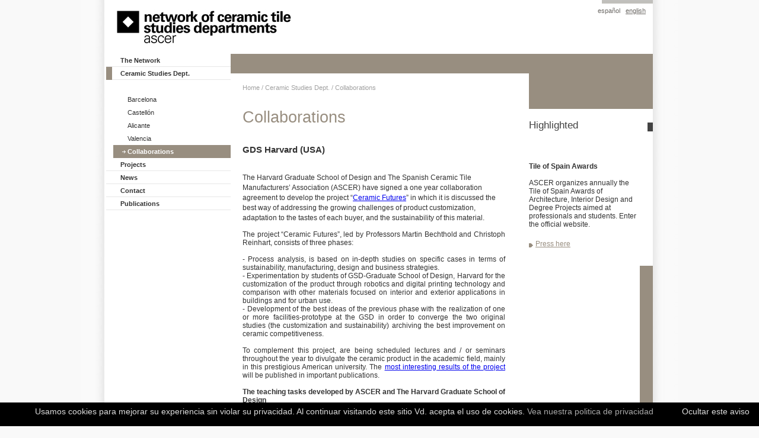

--- FILE ---
content_type: text/html; charset=utf-8
request_url: https://www.catedraceramica.es/lascatedrasotras.aspx?lang=en-GB
body_size: 45990
content:

<!DOCTYPE html PUBLIC "-//W3C//DTD XHTML 1.0 Transitional//EN" "http://www.w3.org/TR/xhtml1/DTD/xhtml1-transitional.dtd">
<html xmlns="http://www.w3.org/1999/xhtml">
<head id="Head1"><title>
	ASCER RedCátedras Cerámica - Collaborations
</title><link href="estilos/estiloCatedras.css" rel="stylesheet" type="text/css" />
<!-- Global site tag (gtag.js) - Google Analytics -->
<script async src="https://www.googletagmanager.com/gtag/js?id=G-LTJG64EELT"></script>
<script>
  window.dataLayer = window.dataLayer || [];
  function gtag(){dataLayer.push(arguments);}
  gtag('js', new Date());

  gtag('config', 'G-LTJG64EELT');
</script>
<meta name="description" content="Other Collaborations" /></head>
<body>
    <form name="form1" method="post" action="lascatedrasotras.aspx?lang=en-GB" id="form1">
<div>
<input type="hidden" name="__EVENTTARGET" id="__EVENTTARGET" value="" />
<input type="hidden" name="__EVENTARGUMENT" id="__EVENTARGUMENT" value="" />
<input type="hidden" name="__VIEWSTATE" id="__VIEWSTATE" value="/[base64]/[base64]/[base64]/bGFuZz1lbi1HQiZjYXRlZHJhPWJhcmNlbG9uYSZzZWNjaW9uPWJ1c2NhZG9yJnJldHVyblVSTD1sYXNjYXRlZHJhc290cmFzLmFzcHg/[base64]/[base64]/[base64]/[base64]/Y2F0ZWRyYT1kZAIKD2QWAmYPDxYEHwUFDWJ0c3ViMW1lbnVpbnQfAgICZBYCZg8PFggfBQUNYnRzdWIxbWVudWludB8DBQ5Db2xsYWJvcmF0aW9ucx8EBSBsYXNjYXRlZHJhc290cmFzLmFzcHg/bGFuZz1lbi1HQh8CAgJkZAIDDw8WAh8GaGQWAmYPZBYCZg8PFgQfAwUKQWN0aXZpdGllcx8EBTZsYXNjYXRlZHJhc2FjdGl2aWRhZGVzLmFzcHg/bGFuZz1lbi1HQiZjYXRlZHJhPWdlbmVyYWxkZAIED2QWAmYPZBYCZg8PFgQfAwUIUHJvamVjdHMfBAUrcHJveWVjdG9zLmFzcHg/[base64]/[base64]/bGFuZz1lbi1HQiZzZWNjaW9uPWNhdGVkcmFzLXZhbGVuY2lhZGQCAw9kFgJmD2QWAmYPDxYEHwMFCEFsaWNhbnRlHwQFMmNvbnRhY3RvLmFzcHg/[base64]" />
</div>

<script type="text/javascript">
//<![CDATA[
var theForm = document.forms['form1'];
if (!theForm) {
    theForm = document.form1;
}
function __doPostBack(eventTarget, eventArgument) {
    if (!theForm.onsubmit || (theForm.onsubmit() != false)) {
        theForm.__EVENTTARGET.value = eventTarget;
        theForm.__EVENTARGUMENT.value = eventArgument;
        theForm.submit();
    }
}
//]]>
</script>


<script src="/WebResource.axd?d=czSk5oZylXk9wlQV4zHo057RJgRN8BpwXXxAau6VhEIvI07o46aQoHWoF2RQpkzhwBqDaDN-inpQ5qlyyTP8qXUN5bY1&amp;t=638313862859278837" type="text/javascript"></script>


<script src="/ScriptResource.axd?d=x7lrfyrZST1zIGa_uBbMilg3dUc1uKVaF0MAHp0MUil3OY4OIZH1Egru8TyUxpoTPfCc9lUr6TcpFka8f7VkCZ5Qphi3uGGextrk2N1x3uvUNfv2z3PgEKlKYMHdtw_hERdq650VJeRx3mcmrGPNDB-dzP2eS1BZBmD7GC3QvDMfp7bu0&amp;t=ffffffff9bc22534" type="text/javascript"></script>
<script type="text/javascript">
//<![CDATA[
if (typeof(Sys) === 'undefined') throw new Error('Error al cargar el marco de trabajo de cliente ASP.NET Ajax.');
//]]>
</script>

<script src="/ScriptResource.axd?d=M0kE7rt9t7wknXmfdGjMOxGuIteUGJVI-OVQEDThDZ3-4YBgl3vu2C49l_Yd1hbFMe9alLjRJXU8Wo-usCDrTY_FQnbo1e_nr9IqyJPwPRg7dV_-6kmfIVJwzycI9XLr-B0WHcA2d7bSPQEFUKJuYJ6eWyjbfJxlpDUu3hwXnnM0CSVn0&amp;t=ffffffff9bc22534" type="text/javascript"></script>
<script src="/ScriptResource.axd?d=r6MT_6NPi9m7xdBRsXKBoW22EJXnXuIyywzadLbMdN-I3jvHPOG90IJMdzcLhiY5mQkeafNU-AsfXVeB9-yGYMnaOe_UXTdxwbESCALLQb2-PbA8JsTuBDZNmgWTh_65icpoxg2&amp;t=fffffffffcd71a3d" type="text/javascript"></script>
<script src="/ScriptResource.axd?d=4lql6CYmOsHO6OR-9c2xpm8Qr0vaPP_OMMelVUyNrFTSEl1PZwPT9WnKUxv21DqBNe9O5BhFgHekDXaA-_wNVrzxy6Rq4kgwZqeP4iucq41dDYT6wg14yEU1twp3qhg6dLv9pg2&amp;t=fffffffffcd71a3d" type="text/javascript"></script>
<div>

	<input type="hidden" name="__VIEWSTATEGENERATOR" id="__VIEWSTATEGENERATOR" value="B4F8A28A" />
	<input type="hidden" name="__EVENTVALIDATION" id="__EVENTVALIDATION" value="/wEWFAL274ydCQLe5JPKCALCw+eXDQLCw6uGAwL2jfujDAL5jfujDAL4jfujDAL7jfujDAL6jfujDAKbuJ+dBwKbuOOLDQKbuPfmBQKijoquBQK1paO9DQKu3+imBAKrsJbrCwLsgMDJDwKj/9GfCQKIlrSKDwLtrJb1BPTK5eDTvoUVbFjMKHYJl9XAk+Pz" />
</div>
    <script type="text/javascript">
//<![CDATA[
Sys.WebForms.PageRequestManager._initialize('ScriptManager1', document.getElementById('form1'));
Sys.WebForms.PageRequestManager.getInstance()._updateControls(['tmenu$menu$RadAjaxPanel1Panel','tdestacado$destacado$RadAjaxPanel1Panel','tRadAjaxPanel1Panel'], [], [], 90);
//]]>
</script>

    <div id="RadAjaxPanel1Panel">
	<div id="RadAjaxPanel1">
		<!-- 2008.2.723.35 -->
        <table id="Table11" cellspacing="0" cellpadding="0" align="Center" border="0" style="border-collapse:collapse;">
			<tr>
				<td>
                    <div id="divgeneral">
                        <table cellpadding="0" cellspacing="0" class="extendida" align="center">
                            <tr>
                                <td>
                                    
<div id="cabecera">
    <table cellpadding="0" cellspacing="0" class="extendida">
        <tr>
            <td class="col1" valign="top">
                <input type="image" name="cabecera$ImageButton1" id="cabecera_ImageButton1" src="images/logoCat_En.jpg" style="border-width:0px;" />
            </td>
            <td class="col2">            
            </td>
            <td class="col3" style="background-color: #ffffff">
                <div id="idioma" >   
                    <a id="cabecera_LinkButton1" class="idioma" href="javascript:__doPostBack('cabecera$LinkButton1','')">español</a>&nbsp;&nbsp;
                    <a id="cabecera_LinkButton2" class="idioma" href="javascript:__doPostBack('cabecera$LinkButton2','')" style="text-decoration:underline;">english</a>
                   </div> 
            </td>
        </tr>
    </table>
</div>

                                </td>
                            </tr>
                            <tr>
                                <td style="padding-bottom: 30px">
                                    <table cellpadding="0" cellspacing="0" class="extendida">
                                        <tr>
                                            <td class="col1">
                                                <div id="menu_menu_RadAjaxPanel1Panel">
					<div id="menu_RadAjaxPanel1">
						
    <div id="menuLat">
        <table id="menu_menu" cellspacing="0" cellpadding="0" class="extendida" border="0" style="border-collapse:collapse;">
							<tr>
								<td id="menu_CELLmenu1" class="btmenuint"><a id="menu_LinkButton1" class="btmenuint" href="queson.aspx?lang=en-GB">The Network</a></td>
							</tr><tr>
								<td id="menu_CELLmenu2" class="btmenu"><a id="menu_LinkButton2" class="btmenuint" href="lascatedrasgeneral.aspx?lang=en-GB">Ceramic Studies Dept.</a></td>
							</tr><tr>
								<td id="menu_menu2Detalle" class="btsub1menu"><table id="menu_Table1" cellspacing="0" cellpadding="0" class="extendida" border="0" style="border-collapse:collapse;">
									<tr>
										<td id="menu_CELLmenu21" class="btsub1menu"><a id="menu_LinkButton21" class="btsub1menu" href="javascript:__doPostBack('menu$LinkButton21','')"></a></td>
									</tr><tr>

									</tr><tr>
										<td id="menu_CELLmenu22" class="btsub1menu"><a id="menu_LinkButton22" class="btsub1menu" href="javascript:__doPostBack('menu$LinkButton22','')">Barcelona</a></td>
									</tr><tr>

									</tr><tr>
										<td id="menu_CELLmenu23" class="btsub1menu"><a id="menu_LinkButton23" class="btsub1menu" href="javascript:__doPostBack('menu$LinkButton23','')">Castellón</a></td>
									</tr><tr>

									</tr><tr>
										<td id="menu_CELLmenu24" class="btsub1menu"><a id="menu_LinkButton24" class="btsub1menu" href="javascript:__doPostBack('menu$LinkButton24','')">Alicante</a></td>
									</tr><tr>

									</tr><tr>
										<td id="menu_CELLmenu25" class="btsub1menu"><a id="menu_LinkButton25" class="btsub1menu" href="javascript:__doPostBack('menu$LinkButton25','')">Valencia</a></td>
									</tr><tr>

									</tr><tr>
										<td id="menu_CELLmenu26" class="btsub1menuint"><a id="menu_LinkButton26" class="btsub1menuint" href="lascatedrasotras.aspx?lang=en-GB">Collaborations</a></td>
									</tr>
								</table></td>
							</tr><tr>
								<td id="menu_CELLmenu4" class="btmenuint"><a id="menu_LinkButton4" class="btmenuint" href="proyectos.aspx?lang=en-GB&amp;seccion=destacado">Projects</a></td>
							</tr><tr>

							</tr><tr>
								<td id="menu_CELLmenu5" class="btmenuint"><a id="menu_LinkButton5" class="btmenuint" href="javascript:__doPostBack('menu$LinkButton5','')">News</a></td>
							</tr><tr>

							</tr><tr>
								<td id="menu_CELLmenu6" class="btmenuint"><a id="menu_LinkButton6" class="btmenuint" href="javascript:__doPostBack('menu$LinkButton6','')">Contact</a></td>
							</tr><tr>

							</tr><tr id="menu_ROWmenu7" class="btmenuint">
								<td id="menu_CELLmenu7" class="btmenuint"><a id="menu_LinkButton7" class="btmenuint" href="javascript:__doPostBack('menu$LinkButton7','')">Publications</a></td>
							</tr><tr>

							</tr>
						</table>
    </div>

					</div>
				</div>

                                            </td>
                                            <td class="col2">
                                                <div id="contenido">
                                                    <table cellpadding="0" cellspacing="0" class="tablacontenido">
                                                        <tr style="background-color: #FFFFFF;">
                                                            <td rowspan="20" style="width: 20px;">
                                                            </td>
                                                            <td style="width: 463px;">
                                                            </td>
                                                            <td rowspan="20" style="width: 20px;">
                                                            </td>
                                                        </tr>
                                                        <tr>
                                                            <td class="mapa">
                                                                <a id="migasHome1" class="mapa" href="javascript:__doPostBack('migasHome1','')">Home</a>
                                                                /
                                                                <span id="migas1">Ceramic Studies Dept.</span>
                                                                 /
                                                                <span id="migas2">Collaborations</span>
                                                            </td>
                                                        </tr>
                                                        <tr>
                                                            <td>
                                                                <h1>
                                                                    <span id="nombreSeccion">Collaborations</span>
                                                                </h1>
                                                            </td>
                                                        </tr>
                                                    </table>
                                                    <table cellpadding="0" cellspacing="0" class="tablacontenido">
                                                        <tr style="background-color: #FFFFFF;">
                                                            <td rowspan="20" style="width: 20px;">
                                                            </td>
                                                            <td style="width: 463px;">
                                                            </td>
                                                            <td rowspan="20" style="width: 20px;">
                                                            </td>
                                                        </tr>
                                                        <tr>
                                                            <td>
                                                                <h2>
                                                                <span id="Label8">GDS Harvard (USA)</span></h2>
                                                            </td>
                                                        </tr>
                                                        <tr>
                                                            <td class="contenidolargo">
                                                                <span id="Label9"><p>The Harvard Graduate School of Design and The Spanish Ceramic Tile Manufacturers’ Association (ASCER) have signed a one year collaboration agreement to develop the project “<a href="http://research.gsd.harvard.edu/drg/category/ceramic-systems/">Ceramic Futures</a>” in which it is discussed the best way of addressing the growing challenges of product customization, adaptation to the tastes of each buyer, and the sustainability of this material. </p>
<p style="text-align: justify; line-height: normal; margin: 0cm 0cm 0pt;">The project “Ceramic Futures”, led by Professors Martin Bechthold and Christoph Reinhart, consists of three phases:</p>
<p style="text-align: justify; line-height: normal; margin: 0cm 0cm 0pt;"> </p>
<p style="text-align: justify; line-height: normal; margin: 0cm 0cm 0pt;">- Process analysis, is based on in-depth studies on specific cases in terms of sustainability, manufacturing, design and business strategies.</p>
<p style="text-align: justify; line-height: normal; margin: 0cm 0cm 0pt;">- Experimentation by students of GSD-Graduate School of Design, Harvard for the customization of the product through robotics and digital printing technology and comparison with other materials focused on interior and exterior applications in buildings and for urban use.</p>
<p style="text-align: justify; line-height: normal; margin: 0cm 0cm 0pt;">- Development of the best ideas of the previous phase with the realization of one or more facilities-prototype at the GSD in order to converge the two original studies (the customization and sustainability) archiving the best improvement on ceramic competitiveness. </p>
<p style="text-align: justify; line-height: normal; margin: 0cm 0cm 0pt;"> <br />
To complement this project, are being scheduled lectures and / or seminars throughout the year to divulgate the ceramic product in the academic field, mainly in this prestigious American university. The <a href="http://research.gsd.harvard.edu/drg/category/ceramic-systems/">most interesting results of the project </a>will be published in important publications.<br />
<br />
<strong>The teaching tasks developed by ASCER and The Harvard Graduate School of Design</strong><br />
With this project sponsorship, ASCER strengthens its relations with research and teaching in the field of architecture. In Spain in 2004, the Association established its Network of Ceramic Studies Departments, which includes the School of Architecture (ESARQ) at the International University of Catalonia, the School of Architecture at the University of Alicante, the School of Architecture at the Polytechnic University of Valencia, the School of Architecture at the Polytechnic University of Madrid, and the School of Technical Architecture at the University Jaume I of Castellón. ASCER has also signed cooperation agreements with several interior design schools in Spain. With this initiative, it is also under way several cooperation agreements with some of the most important interior design schools in our country.</p>
<p style="text-align: justify; line-height: normal; margin: 0cm 0cm 0pt;"> </p>
<p style="text-align: justify; line-height: normal; margin: 0cm 0cm 0pt;">The project is now set up in collaboration with Harvard University is the internationalization of this synergy between the educational community and the Spanish ceramic tile industry. </p>
<p style="text-align: justify; line-height: normal; margin: 0cm 0cm 0pt;">A synergy in which both benefit from the expertise and the knowledge of others.</p>
<p style="text-align: justify; line-height: normal; margin: 0cm 0cm 0pt;"> </p>
<p style="text-align: justify; line-height: normal; margin: 0cm 0cm 0pt;">The Harvard Graduate School of Design is a leading center for education, information, and technical expertise on the built environment. Its departments of Architecture, Landscape Architecture, and Urban Planning and Design offer masters and doctoral degree programs, and provide the foundation for its Advanced Studies and Executive Education programs.</p></span>
                                                            </td>
                                                        </tr>
                                                        <tr>
                                                            <td class="punteado">
                                                            </td>
                                                        </tr>
                                                        <tr>
                                                            <td>
                                                                <div>
					<table cellspacing="0" cellpadding="0" border="0" id="otras" style="border-width:0px;width:100%;border-collapse:collapse;">
						<tr valign="top">
							<td align="left" valign="top" style="border-width:0px;">
                                                                                <table cellpadding="0" cellspacing="0" class="extendida">
                                                                                    <tr>
                                                                                        <td>
                                                                                            <table cellpadding="0" cellspacing="0">
                                                                                                <tr>
                                                                                                    <td valign="top">
                                                                                                        <img alt="" class="flechacolor" src="images/flecha2.gif" />
                                                                                                    </td>
                                                                                                </tr>
                                                                                            </table>
                                                                                        </td>
                                                                                        <td class="extendida">
                                                                                            <a id="otras_ctl02_LinkButton1" class="vermas" href="javascript:__doPostBack('otras$ctl02$LinkButton1','')">GDS Harvard (USA)</a>
                                                                                        </td>
                                                                                    </tr>
                                                                                </table>
                                                                            </td>
						</tr><tr valign="top">
							<td align="left" valign="top" style="border-width:0px;">
                                                                                <table cellpadding="0" cellspacing="0" class="extendida">
                                                                                    <tr>
                                                                                        <td>
                                                                                            <table cellpadding="0" cellspacing="0">
                                                                                                <tr>
                                                                                                    <td valign="top">
                                                                                                        <img alt="" class="flechacolor" src="images/flecha2.gif" />
                                                                                                    </td>
                                                                                                </tr>
                                                                                            </table>
                                                                                        </td>
                                                                                        <td class="extendida">
                                                                                            <a id="otras_ctl03_LinkButton1" class="vermas" href="javascript:__doPostBack('otras$ctl03$LinkButton1','')"></a>
                                                                                        </td>
                                                                                    </tr>
                                                                                </table>
                                                                            </td>
						</tr><tr valign="top">
							<td align="left" valign="top" style="border-width:0px;">
                                                                                <table cellpadding="0" cellspacing="0" class="extendida">
                                                                                    <tr>
                                                                                        <td>
                                                                                            <table cellpadding="0" cellspacing="0">
                                                                                                <tr>
                                                                                                    <td valign="top">
                                                                                                        <img alt="" class="flechacolor" src="images/flecha2.gif" />
                                                                                                    </td>
                                                                                                </tr>
                                                                                            </table>
                                                                                        </td>
                                                                                        <td class="extendida">
                                                                                            <a id="otras_ctl04_LinkButton1" class="vermas" href="javascript:__doPostBack('otras$ctl04$LinkButton1','')">University of Liverpool (Great Britain)</a>
                                                                                        </td>
                                                                                    </tr>
                                                                                </table>
                                                                            </td>
						</tr><tr valign="top">
							<td align="left" valign="top" style="border-width:0px;">
                                                                                <table cellpadding="0" cellspacing="0" class="extendida">
                                                                                    <tr>
                                                                                        <td>
                                                                                            <table cellpadding="0" cellspacing="0">
                                                                                                <tr>
                                                                                                    <td valign="top">
                                                                                                        <img alt="" class="flechacolor" src="images/flecha2.gif" />
                                                                                                    </td>
                                                                                                </tr>
                                                                                            </table>
                                                                                        </td>
                                                                                        <td class="extendida">
                                                                                            <a id="otras_ctl05_LinkButton1" class="vermas" href="javascript:__doPostBack('otras$ctl05$LinkButton1','')">GSD Darmstadt (Germany)</a>
                                                                                        </td>
                                                                                    </tr>
                                                                                </table>
                                                                            </td>
						</tr>
					</table>
				</div>
                                                            </td>
                                                        </tr>
                                                        <tr>
                                                            <td>
                                                                <div style="height: 60px;">
                                                                </div>
                                                            </td>
                                                        </tr>
                                                    </table>                                                   
                                                </div>
                                            </td>
                                            <td class="col3">
                                                <div id="contenidoderecha">
                                                    <table cellpadding="0" cellspacing="0" class="tablacontenidoderecha">
                                                        <tr>
                                                            <td>
                                                                <div id="destacado_destacado_RadAjaxPanel1Panel">
					<div id="destacado_RadAjaxPanel1">
						
    <div id="destacado">
        <table cellpadding="0" cellspacing="0" class="tablacontenido">
            <tr>
                <td class="filatop">
                </td>
            </tr>
            <tr>
                <td class="titulodestacado" valign="top">
                    <span id="destacado_Label0">Highlighted</span>
                </td>
            </tr>
            <tr>
                <td valign="top">
                    <div>
							<table cellspacing="0" cellpadding="0" border="0" id="destacado_destacados" style="border-width:0px;width:209px;border-collapse:collapse;">
								<tr valign="top">
									<td align="left" valign="top" style="border-width:0px;">
                                    <table cellpadding="0" cellspacing="0">
                                        <tr>
                                            <td class="titdest">
                                                <span id="destacado_destacados_ctl02_Label1" class="titdest" style="display:inline-block;width:190px;">Tile of Spain Awards</span>
                                            </td>
                                        </tr>
                                        <tr>
                                            <td class="articulodest">
                                                <br />
                                                <span id="destacado_destacados_ctl02_Label2" class="articulodest" style="display:inline-block;width:190px;">ASCER organizes annually the Tile of Spain Awards of Architecture, Interior Design and Degree Projects aimed at professionals and students. Enter the official website.</span>
                                            </td>
                                        </tr>
                                        <tr id="destacado_destacados_ctl02_filaEnlace">
										<td class="color">
                                                <br />
                                                <table cellpadding="0" cellspacing="0" class="extendida">
                                                    <tr>
                                                        <td>
                                                            <table cellpadding="0" cellspacing="0">
                                                                <tr>
                                                                    <td valign="top">
                                                                        <img alt="" class="flechacolor" src="images/flecha2.gif" />
                                                                    </td>
                                                                </tr>
                                                            </table>
                                                        </td>
                                                        <td class="extendida">
                                                            <a id="destacado_destacados_ctl02_HyperLinkEnlace" class="vermas" href="http://premiosceramica.com/presentacion.aspx?lang=en-GB&amp;tipo=arquitectura-interiorismo" target="_blank">Press here</a>
                                                        </td>
                                                    </tr>
                                                </table>
                                            </td>
									</tr>
									
                                    </table>
                                    </td>
								</tr>
							</table>
						</div>
                </td>
            </tr>
            <tr>
                <td style="height: 30px;">
                </td>
            </tr>
        </table>
    </div>

					</div>
				</div>

                                                            </td>
                                                        </tr>
                                                    </table>
                                                </div>
                                            </td>
                                        </tr>
                                    </table>
                                </td>
                            </tr>
                            <tr>
                                <td>
                                    
<table cellpadding="0" cellspacing="0" class="extendida">
    <tr>
        <td align="center">
            <span class="colpie3">
            <a id="pie_LinkButton1" href="javascript:__doPostBack('pie$LinkButton1','')">ASCER</a>&nbsp;I&nbsp;
            <a id="pie_LinkButton2" href="javascript:__doPostBack('pie$LinkButton2','')">Aviso Legal</a>&nbsp;I&nbsp;
            <a id="pie_LinkButton3" href="javascript:__doPostBack('pie$LinkButton3','')">Política de Privacidad</a></span>
        </td>
    </tr>
    <tr>
        <td style="height: 5px"></td>
    </tr>
    <tr>
        <td align="center">
            <span id="pie_txtPie" class="colpie3">© 1997 - 2020. ASCER (Asociación Española de Fabricantes de Azulejos y Pavimentos Cerámicos). Ronda Circunvalación, 186. 12003 Castellón. Tel. 964 727 200</span>
        </td>
    </tr>
    <tr>
        <td style="height: 25px"></td>
    </tr>
</table>

                                </td>
                            </tr>
                        </table>
                    </div>
                </td>
			</tr>
		</table>
    
	</div>
</div>
    

<script type="text/javascript">
//<![CDATA[
Sys.Application.initialize();
Sys.Application.add_init(function() {
    $create(Telerik.Web.UI.RadAjaxPanel, {"clientEvents":{OnRequestStart:"",OnResponseEnd:""},"enableAJAX":true,"enableHistory":false,"links":[],"loadingPanelID":"","styles":[],"uniqueID":"menu$RadAjaxPanel1"}, null, null, $get("menu_RadAjaxPanel1"));
});
Sys.Application.add_init(function() {
    $create(Telerik.Web.UI.RadAjaxPanel, {"clientEvents":{OnRequestStart:"",OnResponseEnd:""},"enableAJAX":true,"enableHistory":false,"links":[],"loadingPanelID":"","styles":[],"uniqueID":"destacado$RadAjaxPanel1"}, null, null, $get("destacado_RadAjaxPanel1"));
});
Sys.Application.add_init(function() {
    $create(Telerik.Web.UI.RadAjaxPanel, {"clientEvents":{OnRequestStart:"",OnResponseEnd:""},"enableAJAX":true,"enableHistory":false,"links":[],"loadingPanelID":"","styles":[],"uniqueID":"RadAjaxPanel1"}, null, null, $get("RadAjaxPanel1"));
});
//]]>
</script>
</form>
    
<script type="text/javascript" id="cookiebanner"  src="https://www.ascer.es/scripts/cookiebanner.min.js"  data-message="Usamos cookies para mejorar su experiencia sin violar su privacidad. Al continuar visitando este sitio Vd. acepta el uso de cookies."  data-linkmsg="Vea nuestra politica de privacidad" data-moreinfo="https://www.ascer.es/avisoPol.aspx?lang=es-ES&cual=politicaprivacidad"  data-height="30px" data-close-text="Ocultar este aviso" ></script>
</html>


--- FILE ---
content_type: text/css
request_url: https://www.catedraceramica.es/estilos/estiloCatedras.css
body_size: 10732
content:
body {
 margin:0;
 vertical-align:top;
 background-color:#f9f9f9;
 background-image: url(../images/fondo.jpg);
 background-repeat:repeat-y;
 background-position:center;
 text-align:center;
 margin-left:auto;
 margin-right:auto;
}
#divgeneral{ width:922px; height:100%;}
/*areas del site*/
.extendida{ width:100%;}
.col1{ width:210px; vertical-align:top;}
.col2{ width:503px; vertical-align:top;}
.col3{ 
    width:209px; 
    vertical-align:top;
    background-color:#988e80;
    background-image:url("../images/fndDestacado2.gif");
    background-position: bottom;
    background-repeat:repeat-y;
    }
#cabecera{ height:91px;}
#idioma{ 
    text-align:right;
    padding-top:12px;
    padding-right:12px;
    background-image:url(../images/fndIdioma.jpg);
    background-repeat:repeat-x;
    height:91px;
    font-family:Arial;
    font-size:11px;
    color:#6c6965;
    }
#idioma A:link { color:#6c6965; text-decoration: none;}               
#idioma A:visited { color:#6c6965; text-decoration: none;}            
#idioma A:active { color:#6c6965; text-decoration: none;}            
#idioma A:hover { color:#6c6965; text-decoration:underline;}

/*menu lateral*/
#menuLat{ padding-top:57; background-color: #ffffff;}
.btmenu
{
    text-align:left;
    padding-left:12px;
    background-color:#988e80;
    background-image:url("../images/fndMenuInt.jpg");
    background-position:right;
    background-repeat:no-repeat;
    height:22px;
    font-family:Arial;
    font-weight:bold;
    font-size:11px;
    color:#323232;
    } 
.btmenu A:link { color:#323232; text-decoration: none;}               
.btmenu A:visited { color:#323232; text-decoration: none;}            
.btmenu A:active { color:#323232; text-decoration: none;}            
.btmenu A:hover { color:#988e80; text-decoration:none;}
.btmenuint
{
    text-align:left;
    padding-left:12px;
    background-color:#988e80;
    background-image:url("../images/fndMenuInt.jpg");
    background-position:right;
    background-repeat:repeat-x;
    height:22px;
    font-family:Arial;
    font-weight:bold;
    font-size:11px;
    color:#323232;
    } 
.btmenuint A:link { color:#323232; text-decoration: none;}               
.btmenuint A:visited { color:#323232; text-decoration: none;}            
.btmenuint A:active { color:#323232; text-decoration: none;}            
.btmenuint A:hover { color:#988e80; text-decoration:none;}
.btsub1menu
{
    text-align:left;
    padding-left:12px;
    background-color:#ffffff;
    height:22px;
    font-family:Arial;
    font-weight:normal;
    font-size:11px;
    color:#323232;
    } 
.btsub1menu A:link { color:#323232; text-decoration: none;}               
.btsub1menu A:visited { color:#323232; text-decoration: none;}            
.btsub1menu A:active { color:#323232; text-decoration: none;}            
.btsub1menu A:hover { color:#988e80; text-decoration:none;}
.btsub1menuint
{
    text-align:left;
    padding-left:12px;
    
    background-color:#988e80;
    background-position:left;

    height:22px;
    font-family:Arial;
    font-weight:bold;
    font-size:11px;
    color:#ffffff;
    } 
.btsub1menuint A:link { color:#ffffff; text-decoration: none;background-image: url(../images/flecha.gif);
    background-position:left center;
    background-repeat:no-repeat;}               
.btsub1menuint A:visited { color:#ffffff; text-decoration: none;background-image: url(../images/flecha.gif);
    background-position:left center;
    background-repeat:no-repeat;}            
.btsub1menuint A:active { color:#ffffff; text-decoration: none;background-image: url(../images/flecha.gif);
    background-position:left center;
    background-repeat:no-repeat;}            
.btsub1menuint A:hover { color:#ffffff; text-decoration:none;background-image: url(../images/flecha.gif);
    background-position:left center;
    background-repeat:no-repeat;}


.btsubmenu2
{
    text-align:left;
    padding-left:12px;
    background-color:#faf9f7;
    height:22px;
    font-family:Arial;
    font-weight:normal;
    font-size:11px;
    color:#323232;
    } 
.btsubmenu2 A:link { color:#323232; text-decoration: none;}               
.btsubmenu2 A:visited { color:#323232; text-decoration: none;}            
.btsubmenu2 A:active { color:#323232; text-decoration: none;}            
.btsubmenu2 A:hover { color:#988e80; text-decoration:none;}
.btsubmenu2int
{
    text-align:left;
    padding-left:12px;
    background-color:#faf9f7;
    height:22px;
    font-family:Arial;
    font-weight:normal;
    font-size:11px;
    color:#323232;
    text-decoration:underline;
    } 
.btsubmenu2int A:link { color:#323232; text-decoration: underline;}               
.btsubmenu2int A:visited { color:#323232; text-decoration: underline;}            
.btsubmenu2int A:active { color:#323232; text-decoration: underline;}            
.btsubmenu2int A:hover { color:#988e80; text-decoration:underline;}

/*contenido Central*/
#contenido{ padding-top:33px; background-color:#988e80;}
.tablacontenido{
    width:100%;
    background-color:#ffffff;
}
.mapa{color:#a1a1a1; text-align:left; font-family: Arial;font-size: 11px; padding-top:18px;}
.mapa A{color:#a1a1a1; text-align:left; font-family: Arial;font-size: 11px; padding-top:18px;text-decoration: none;}
.fecha{color:#a1a1a1; text-align:left; font-family: Arial;font-size: 12px; font-weight:bold;}
h1 {color:#988e80; text-align:left; font-family: Arial; font-weight:normal;font-size: 27px; padding-top:11px;}
.seccion{color:#988e80; text-align:left; font-family: Arial;font-size: 27px; padding-top:11px;}
.introseccion{color:#988e80; text-align:left; font-family: Arial;font-size: 15px; padding-top:5px; padding-right:20px;}
.titulocontenido{color:#323232; font-weight:bold; text-align:left; font-family: Arial;font-size: 15px; padding-top:48px;}
h2{color:#323232; font-weight:bold; text-align:left; font-family: Arial;font-size: 15px;}
.contenidolargo{color:#323232; text-align:left; font-family: Arial;font-size: 12px; padding-top:6px; line-height:17px; padding-right:20px;}
.color{color:#988e80; text-align:left; font-family: Arial;font-size: 11px;}
.color A:link { color:#988e80; text-decoration: underline;}               
.color A:visited { color:#988e80; text-decoration: underline;}            
.color A:active { color:#988e80; text-decoration: underline;}            
.color A:hover { color:#988e80; text-decoration:underline;}
.punteado{ height:57px; background-image:url("../images/puntos.jpg"); background-position:center; background-repeat:repeat-x;}
.punteadoA1{ height:57px; background-image:url("../images/puntosAlt1.jpg"); background-position:center; background-repeat:repeat-x;}
.punteadoA2{ height:57px; background-image:url("../images/puntosAlt2.jpg"); background-position:center; background-repeat:repeat-x;}

.compartir{color:#616161; text-align:left; font-family: Arial;font-size: 12px; padding-bottom:189px;}
 .compartir A:link {text-decoration: none;}   
            
.compartir A:visited {text-decoration: none;}
            
.compartir A:active { text-decoration: none;}
            
.compartir A:hover {text-decoration:underline;}

.linkcolor{color:#988e80; padding-left:25px; background-image:url("../images/flechaH.jpg"); background-position:left; background-repeat:no-repeat;}
.linkcolor A {text-decoration:underline;}
    
  .infoimg {  
    color: #323232;
    font-family: Arial;
    font-size: 12px;
    font-weight:bold;
	line-height: 12px;
	list-style-image: url("../images/arrow.jpg");
	margin-left: 0px;
	text-decoration: none; 
  }
	.infoimg li
	{
	 padding-left:0px;
	 margin-left:0px;
	 margin-top: 7px;
	 margin-bottom: 0px;
	 text-align:left;
     text-decoration: none;
	}
.infoimg A:link {text-decoration: none;}   
            
.infoimg A:visited {text-decoration: none;}
            
.infoimg A:active { text-decoration: none;}
            
.infoimg A:hover {text-decoration:none;}

.lista {	
    color: #988e80;
    font-family: Arial;
    font-size: 12px;
	line-height: 10px;
    list-style-type:square;
    text-align:left;
   margin-left: 15px;
    padding-bottom:20px;
	}
	.lista li{
	 margin-top: 7px;
	 margin-bottom: 0px;
	 margin-left: 0px;
	}  

/*contenido Derecha*/
#contenidoderecha{ 
    padding-bottom:163px;
    }
.filatop{
 width:100%;
    height:93px; 
    background-color:#988e80;
}
.tablacontenidoderecha{
    width:100%;
    background-color:#ffffff;
}
#destacado{}
.titulodestacado{
    padding-top:18px; 
    background-image:url("../images/fndDestacado.jpg");
    background-position:right;
    background-repeat:no-repeat;
    font-family:Arial;
    font-size:17px;
    color:#424242;
    text-align:left;
    }
      .titdest{
    font-family:Arial;
    font-size:12px;
    font-weight:bold;
    color:#323232;
    text-align:left;
    padding-top:26px;
    }
    .articulodest{
    font-family:Arial;
    font-size:12px;
    color:#323232;
    text-align:left;
    }
       .vermas {	
    color: #988e80;
    font-family: Arial;
    font-size: 12px;
	margin-top: 7px;
	 margin-bottom: 0px;	 
	 text-align:left;
	background-position:left center;
    background-repeat:no-repeat;
    display:block;
    padding-left:0px;
	}
	
 .vermas A {color: #988e80; text-decoration: underline; }  
  
 .flechacolor{
     background-color:#988e80;
     width:11px;
     height:7px;
     margin-top:12px;
    }

/*pie*/
#pie{background-color:#ffffff;}
.colpie1{ height:62px; background-color:#ffffff; width:210px;}
.colpie2{ width:712px; background-color:#988e80;}
.colpie3{
    height:33px;
    vertical-align:bottom;
    color: #a1a1a1;
    text-align:left;
    font-family: Arial;
    font-size: 11px;}
.colpie3 A:link {color: #a1a1a1; text-decoration: none;}   
            
.colpie3 A:visited {color: #a1a1a1; text-decoration: none;}
            
.colpie3 A:active {color: #a1a1a1; text-decoration: none;}
            
.colpie3 A:hover {color: #a1a1a1; text-decoration: underline;}

.punteadosin{ height:3px; background-image:url("../images/puntos3.jpg"); background-position:center; background-repeat:repeat-x;}
.titulocontenido2{color:#323232; font-weight:bold; text-align:left; font-family: Arial;font-size: 15px; padding-top:15px;}
.contenidolargo2{color:#323232; text-align:left; font-family: Arial;font-size: 12px; padding-top:10px; line-height:17px; padding-right:20px;}
.pieFoto{
    font-family:Arial;
    font-size:11px;
    color:#323232;
    text-align:left;
    font-style:italic;  
    }

--- FILE ---
content_type: application/javascript
request_url: https://www.ascer.es/scripts/cookiebanner.min.js
body_size: 7205
content:
(function(n){"use strict";function o(n,t){var e=!1,o=!0,i=n.document,s=i.documentElement,f=i.addEventListener?"addEventListener":"attachEvent",c=i.addEventListener?"removeEventListener":"detachEvent",u=i.addEventListener?"":"on",r=function(f){(f.type!="readystatechange"||i.readyState=="complete")&&((f.type=="load"?n:i)[c](u+f.type,r,!1),!e&&(e=!0)&&t.call(n,f.type||f))},h=function(){try{s.doScroll("left")}catch(n){setTimeout(h,50);return}r("poll")};if(i.readyState=="complete")t.call(n,"lazy");else{if(i.createEventObject&&s.doScroll){try{o=!n.frameElement}catch(l){}o&&h()}i[f](u+"DOMContentLoaded",r,!1);i[f](u+"readystatechange",r,!1);n[f](u+"load",r,!1)}}var u=n,i=u.document,r="cbinstance";
/*!
     * contentloaded.js
     *
     * Author: Diego Perini (diego.perini at gmail.com)
     * Summary: cross-browser wrapper for DOMContentLoaded
     * Updated: 20101020
     * License: MIT
     * Version: 1.2
     *
     * URL:
     * http://javascript.nwbox.com/ContentLoaded/
     * http://javascript.nwbox.com/ContentLoaded/MIT-LICENSE
     *
     */
var s={get:function(n){return decodeURIComponent(i.cookie.replace(new RegExp("(?:(?:^|.*;)\\s*"+encodeURIComponent(n).replace(/[\-\.\+\*]/g,"\\$&")+"\\s*\\=\\s*([^;]*).*$)|^.*$"),"$1"))||null},set:function(n,t,r,u,f,e){if(!n||/^(?:expires|max\-age|path|domain|secure)$/i.test(n))return!1;var o="";if(r)switch(r.constructor){case Number:o=r===Infinity?"; expires=Fri, 31 Dec 9999 23:59:59 GMT":"; max-age="+r;break;case String:o="; expires="+r;break;case Date:o="; expires="+r.toUTCString()}return i.cookie=encodeURIComponent(n)+"="+encodeURIComponent(t)+o+(f?"; domain="+f:"")+(u?"; path="+u:"")+(e?"; secure":""),!0},has:function(n){return new RegExp("(?:^|;\\s*)"+encodeURIComponent(n).replace(/[\-\.\+\*]/g,"\\$&")+"\\s*\\=").test(i.cookie)},remove:function(n,t,r){return!n||!this.has(n)?!1:(i.cookie=encodeURIComponent(n)+"=; expires=Thu, 01 Jan 1970 00:00:00 GMT"+(r?"; domain="+r:"")+(t?"; path="+t:""),!0)}},t={merge:function(){var i={},n=0,r=arguments.length,t;if(0===r)return i;for(;n<r;n++)for(t in arguments[n])Object.prototype.hasOwnProperty.call(arguments[n],t)&&(i[t]=arguments[n][t]);return i},str2bool:function(n){n=""+n;switch(n.toLowerCase()){case"false":case"no":case"0":case"":return!1;default:return!0}},fade_in:function(n){n.style.opacity<1&&(n.style.opacity=(parseFloat(n.style.opacity)+.05).toFixed(2),u.setTimeout(function(){t.fade_in(n)},50))},get_data_attribs:function(n){var u={},i,f,r,e;if(Object.prototype.hasOwnProperty.call(n,"dataset"))u=n.dataset;else{i=n.attributes;for(f in i)Object.prototype.hasOwnProperty.call(i,f)&&(r=i[f],/^data-/.test(r.name)&&(e=t.camelize(r.name.substr(5)),u[e]=r.value))}return u},normalize_keys:function(n){var u={},i,r;for(i in n)Object.prototype.hasOwnProperty.call(n,i)&&(r=t.camelize(i),u[r]=n[r]?n[r]:n[i]);return u},camelize:function(n){for(var t="-",i=n.indexOf(t);i!=-1;){var r=i===n.length-1,u=r?"":n[i+1],f=u.toUpperCase(),e=r?t:t+u;n=n.replace(e,f);i=n.indexOf(t)}return n},find_script_by_id:function(n){for(var r=i.getElementsByTagName("script"),t=0,u=r.length;t<u;t++)if(n===r[t].id)return r[t];return null}},f=t.find_script_by_id("cookiebanner"),e=n.Cookiebanner=function(n){this.init(n)};e.prototype={cookiejar:s,init:function(i){var u,e,o;this.inserted=!1;this.closed=!1;this.test_mode=!1;u="We use cookies to enhance your experience. By continuing to visit this site you agree to our use of cookies.";e="Learn more";this.default_options={cookie:"cookiebanner-accepted",closeText:"&#10006;",cookiePath:"/",debug:!1,expires:Infinity,zindex:255,mask:!1,maskOpacity:.5,maskBackground:"#000",height:"auto",minHeight:"21px",bg:"#000",fg:"#ddd",link:"#aaa",position:"bottom",message:u,linkmsg:e,moreinfo:"http://aboutcookies.org",effect:null,fontSize:"14px",fontFamily:"arial, sans-serif",instance:r,textAlign:"center"};this.options=this.default_options;this.script_el=f;this.script_el&&(o=t.get_data_attribs(this.script_el),this.options=t.merge(this.options,o));i&&(i=t.normalize_keys(i),this.options=t.merge(this.options,i));r=this.options.instance;this.options.zindex=parseInt(this.options.zindex,10);this.options.mask=t.str2bool(this.options.mask);"string"==typeof this.options.expires&&"function"==typeof n[this.options.expires]&&(this.options.expires=n[this.options.expires]);"function"==typeof this.options.expires&&(this.options.expires=this.options.expires());this.script_el&&this.run()},log:function(){"undefined"!=typeof console&&console.log.apply(console,arguments)},run:function(){if(!this.agreed()){var n=this;o(u,function(){n.insert()})}},build_viewport_mask:function(){var n=null;if(!0===this.options.mask){var t=this.options.maskOpacity,u=this.options.maskBackground,f='<div id="cookiebanner-mask" style="position:fixed;top:0;left:0;width:100%;height:100%;background:'+u+";zoom:1;filter:alpha(opacity="+t*100+");opacity:"+t+";z-index:"+this.options.zindex+';"><\/div>',r=i.createElement("div");r.innerHTML=f;n=r.firstChild}return n},agree:function(){return this.cookiejar.set(this.options.cookie,1,this.options.expires,this.options.cookiePath),!0},agreed:function(){return this.cookiejar.has(this.options.cookie)},close:function(){return this.inserted&&(this.closed||(this.element&&this.element.parentNode.removeChild(this.element),this.element_mask&&this.element_mask.parentNode.removeChild(this.element_mask),this.closed=!0)),this.closed},agree_and_close:function(){return this.agree(),this.close()},cleanup:function(){return this.close(),this.unload()},unload:function(){return this.script_el&&this.script_el.parentNode.removeChild(this.script_el),n[r]=undefined,!0},insert:function(){function o(n,t,i){var r=n.addEventListener?"addEventListener":"attachEvent",u=n.addEventListener?"":"on";n[r](u+t,i,!1)}var u,n,r,f,e;this.element_mask=this.build_viewport_mask();u=this.options.zindex;this.element_mask&&(u+=1);n=i.createElement("div");n.className="cookiebanner";n.style.position="fixed";n.style.left=0;n.style.right=0;n.style.height=this.options.height;n.style.minHeight=this.options.minHeight;n.style.zIndex=u;n.style.background=this.options.bg;n.style.color=this.options.fg;n.style.lineHeight=n.style.minHeight;n.style.padding="5px 16px";n.style.fontFamily=this.options.fontFamily;n.style.fontSize=this.options.fontSize;n.style.textAlign=this.options.textAlign;"top"===this.options.position?n.style.top=0:n.style.bottom=0;n.innerHTML='<div class="cookiebanner-close" style="float:right;padding-left:5px;">'+this.options.closeText+"<\/div><span>"+this.options.message+" <a>"+this.options.linkmsg+"<\/a><\/span>";this.element=n;r=n.getElementsByTagName("a")[0];r.href=this.options.moreinfo;r.target="_blank";r.style.textDecoration="none";r.style.color=this.options.link;f=n.getElementsByTagName("div")[0];f.style.cursor="pointer";e=this;o(f,"click",function(){e.agree_and_close()});this.element_mask&&(o(this.element_mask,"click",function(){e.agree_and_close()}),i.body.appendChild(this.element_mask));i.body.appendChild(this.element);this.inserted=!0;"fade"===this.options.effect?(this.element.style.opacity=0,t.fade_in(this.element)):this.element.style.opacity=1}};f&&(n[r]||(n[r]=new e))})(window);
//# sourceMappingURL=cookiebanner.min.js.map


--- FILE ---
content_type: text/javascript
request_url: https://www.catedraceramica.es/ScriptResource.axd?d=r6MT_6NPi9m7xdBRsXKBoW22EJXnXuIyywzadLbMdN-I3jvHPOG90IJMdzcLhiY5mQkeafNU-AsfXVeB9-yGYMnaOe_UXTdxwbESCALLQb2-PbA8JsTuBDZNmgWTh_65icpoxg2&t=fffffffffcd71a3d
body_size: 7700
content:
try{
document.execCommand("BackgroundImageCache",false,true);
}
catch(err){
}
Type.registerNamespace("Telerik.Web.UI");
window.$telerik=window.TelerikCommonScripts=Telerik.Web.CommonScripts={getElementsByClassName:function(_1,_2){
var _3=(_2||document.body).getElementsByTagName("*");
var _4=[],_5;
for(var i=0,_7=_3.length;i<_7;i++){
_5=_3[i];
if(Sys.UI.DomElement.containsCssClass(_5,_1)){
_4.push(_5);
}
}
return _4;
},getOuterSize:function(_8){
var _9=$telerik.getSize(_8);
var _a=$telerik.getMarginBox(_8);
return {x:_9.x-_a.left,y:_9.y-_a.top,width:_9.width+_a.left+_a.right,height:_9.height+_a.top+_a.bottom};
},_borderStyleNames:["borderTopStyle","borderRightStyle","borderBottomStyle","borderLeftStyle"],_borderWidthNames:["borderTopWidth","borderRightWidth","borderBottomWidth","borderLeftWidth"],_paddingWidthNames:["paddingTop","paddingRight","paddingBottom","paddingLeft"],_marginWidthNames:["marginTop","marginRight","marginBottom","marginLeft"],radControls:[],registerControl:function(_b){
if(!Array.contains(this.radControls,_b)){
Array.add(this.radControls,_b);
}
},unregisterControl:function(_c){
Array.remove(this.radControls,_c);
},repaintChildren:function(_d){
var _e=_d.get_element();
for(var i=0,_10=this.radControls.length;i<_10;i++){
var _11=this.radControls[i];
if(_11.repaint&&this.isDescendant(_e,_11.get_element())){
_11.repaint();
}
}
},_borderThickness:function(){
$telerik._borderThicknesses={};
var _12=document.createElement("div");
var _13=document.createElement("div");
_12.style.visibility="hidden";
_12.style.position="absolute";
_12.style.fontSize="1px";
_13.style.height="0px";
_13.style.overflow="hidden";
document.body.appendChild(_12).appendChild(_13);
var _14=_12.offsetHeight;
_13.style.borderTop="solid black";
_13.style.borderTopWidth="thin";
$telerik._borderThicknesses["thin"]=_12.offsetHeight-_14;
_13.style.borderTopWidth="medium";
$telerik._borderThicknesses["medium"]=_12.offsetHeight-_14;
_13.style.borderTopWidth="thick";
$telerik._borderThicknesses["thick"]=_12.offsetHeight-_14;
if(typeof (_12.removeChild)!=="undefined"){
_12.removeChild(_13);
}
document.body.removeChild(_12);
if(!$telerik.isSafari){
_13.outerHTML=null;
}
if(!$telerik.isSafari){
_12.outerHTML=null;
}
_12=null;
_13=null;
},getCurrentStyle:function(_15,_16,_17){
var _18=null;
if(_15){
if(_15.currentStyle){
_18=_15.currentStyle[_16];
}else{
if(document.defaultView&&document.defaultView.getComputedStyle){
var _19=document.defaultView.getComputedStyle(_15,null);
if(_19){
_18=_19[_16];
}
}
}
if(!_18&&_15.style.getPropertyValue){
_18=_15.style.getPropertyValue(_16);
}else{
if(!_18&&_15.style.getAttribute){
_18=_15.style.getAttribute(_16);
}
}
}
if((!_18||_18==""||typeof (_18)==="undefined")){
if(typeof (_17)!="undefined"){
_18=_17;
}else{
_18=null;
}
}
return _18;
},getInheritedBackgroundColor:function(_1a){
if(!_1a){
return "#FFFFFF";
}
var _1b=$telerik.getCurrentStyle(_1a,"backgroundColor");
try{
while(!_1b||_1b==""||_1b=="transparent"||_1b=="rgba(0, 0, 0, 0)"){
_1a=_1a.parentNode;
if(!_1a){
_1b="#FFFFFF";
}else{
_1b=$telerik.getCurrentStyle(_1a,"backgroundColor");
}
}
}
catch(ex){
_1b="#FFFFFF";
}
return _1b;
},getLocation:function(_1c){
if(_1c===document.documentElement){
return new Sys.UI.Point(0,0);
}
if(Sys.Browser.agent==Sys.Browser.InternetExplorer){
if(_1c.window===_1c||_1c.nodeType===9||!_1c.getClientRects||!_1c.getBoundingClientRect){
return new Sys.UI.Point(0,0);
}
var _1d=_1c.getClientRects();
if(!_1d||!_1d.length){
return new Sys.UI.Point(0,0);
}
var _1e=_1d[0];
var _1f=0;
var _20=0;
var _21=false;
try{
_21=_1c.ownerDocument.parentWindow.frameElement;
}
catch(ex){
_21=true;
}
if(_21){
var _22=_1c.getBoundingClientRect();
if(!_22){
return new Sys.UI.Point(0,0);
}
var _23=_1e.left;
var _24=_1e.top;
for(var i=1;i<_1d.length;i++){
var r=_1d[i];
if(r.left<_23){
_23=r.left;
}
if(r.top<_24){
_24=r.top;
}
}
_1f=_23-_22.left;
_20=_24-_22.top;
}
var _27=_1c.document.documentElement;
var _28=new Sys.UI.Point(_1e.left-2-_1f+_27.scrollLeft,_1e.top-2-_20+_27.scrollTop);
if($telerik.quirksMode){
_28.x+=document.body.scrollLeft;
_28.y+=document.body.scrollTop;
}
return _28;
}
var _28=Sys.UI.DomElement.getLocation(_1c);
if($telerik.isOpera){
var _29=_1c.offsetParent;
while(_29&&_29.tagName.toUpperCase()!="BODY"&&_29.tagName.toUpperCase()!="HTML"){
_28.x-=_29.scrollLeft;
_28.y-=_29.scrollTop;
_29=_29.offsetParent;
}
}
if($telerik.isSafari){
var _29=_1c.parentNode;
var _2a=null;
var _2b=null;
while(_29&&_29.tagName.toUpperCase()!="BODY"&&_29.tagName.toUpperCase()!="HTML"){
_28.x-=_29.scrollLeft;
_28.y-=_29.scrollTop;
if($telerik.isSafari3||$telerik.isSafari2){
if(_29.tagName.toUpperCase()=="TD"){
_2a=_29;
}else{
if(_29.tagName.toUpperCase()=="TABLE"){
_2b=_29;
}
}
if(_2a&&_2b){
_28.x+=parseInt($telerik.getCurrentStyle(_2b,"borderTopWidth"));
_28.y+=parseInt($telerik.getCurrentStyle(_2b,"borderLeftWidth"));
if($telerik.getCurrentStyle(_2b,"borderCollapse")!="collapse"){
_28.x+=parseInt($telerik.getCurrentStyle(_2a,"borderTopWidth"));
_28.y+=parseInt($telerik.getCurrentStyle(_2a,"borderLeftWidth"));
}
_2a=null;
_2b=null;
}else{
if(_2b){
if($telerik.getCurrentStyle(_2b,"borderCollapse")!="collapse"){
_28.x+=parseInt($telerik.getCurrentStyle(_2b,"borderTopWidth"));
_28.y+=parseInt($telerik.getCurrentStyle(_2b,"borderLeftWidth"));
}
_2b=null;
}
}
}
_29=_29.parentNode;
}
}
if($telerik.isIE&&$telerik.quirksMode){
_28.x+=document.body.scrollLeft;
_28.y+=document.body.scrollTop;
}
return _28;
},setLocation:function(_2c,_2d){
Sys.UI.DomElement.setLocation(_2c,_2d.x,_2d.y);
},findControl:function(_2e,id){
var _30=_2e.getElementsByTagName("*");
for(var i=0,l=_30.length;i<l;i++){
var _33=_30[i].id;
if(_33&&_33.endsWith(id)){
return $find(_33);
}
}
return null;
},getContentSize:function(_34){
if(!_34){
throw Error.argumentNull("element");
}
var _35=$telerik.getSize(_34);
var _36=$telerik.getBorderBox(_34);
var _37=$telerik.getPaddingBox(_34);
return {width:_35.width-_36.horizontal-_37.horizontal,height:_35.height-_36.vertical-_37.vertical};
},getSize:function(_38){
if(!_38){
throw Error.argumentNull("element");
}
return {width:_38.offsetWidth,height:_38.offsetHeight};
},setContentSize:function(_39,_3a){
if(!_39){
throw Error.argumentNull("element");
}
if(!_3a){
throw Error.argumentNull("size");
}
if($telerik.getCurrentStyle(_39,"MozBoxSizing")=="border-box"||$telerik.getCurrentStyle(_39,"BoxSizing")=="border-box"){
var _3b=$telerik.getBorderBox(_39);
var _3c=$telerik.getPaddingBox(_39);
_3a={width:_3a.width+_3b.horizontal+_3c.horizontal,height:_3a.height+_3b.vertical+_3c.vertical};
}
_39.style.width=_3a.width.toString()+"px";
_39.style.height=_3a.height.toString()+"px";
},setSize:function(_3d,_3e){
if(!_3d){
throw Error.argumentNull("element");
}
if(!_3e){
throw Error.argumentNull("size");
}
var _3f=$telerik.getBorderBox(_3d);
var _40=$telerik.getPaddingBox(_3d);
var _41={width:_3e.width-_3f.horizontal-_40.horizontal,height:_3e.height-_3f.vertical-_40.vertical};
$telerik.setContentSize(_3d,_41);
},getBounds:function(_42){
var _43=$telerik.getLocation(_42);
return new Sys.UI.Bounds(_43.x,_43.y,_42.offsetWidth||0,_42.offsetHeight||0);
},setBounds:function(_44,_45){
if(!_44){
throw Error.argumentNull("element");
}
if(!_45){
throw Error.argumentNull("bounds");
}
$telerik.setSize(_44,_45);
$telerik.setLocation(_44,_45);
},getClientBounds:function(){
var _46;
var _47;
switch(Sys.Browser.agent){
case Sys.Browser.InternetExplorer:
_46=document.documentElement.clientWidth;
_47=document.documentElement.clientHeight;
if(_46==0&&_47==0){
_46=document.body.clientWidth;
_47=document.body.clientHeight;
}
break;
case Sys.Browser.Safari:
_46=window.innerWidth;
_47=window.innerHeight;
break;
case Sys.Browser.Opera:
_46=Math.min(window.innerWidth,document.body.clientWidth);
_47=Math.min(window.innerHeight,document.body.clientHeight);
break;
default:
_46=Math.min(window.innerWidth,document.documentElement.clientWidth);
_47=Math.min(window.innerHeight,document.documentElement.clientHeight);
break;
}
return new Sys.UI.Bounds(0,0,_46,_47);
},getMarginBox:function(_48){
if(!_48){
throw Error.argumentNull("element");
}
var box={top:$telerik.getMargin(_48,Telerik.Web.BoxSide.Top),right:$telerik.getMargin(_48,Telerik.Web.BoxSide.Right),bottom:$telerik.getMargin(_48,Telerik.Web.BoxSide.Bottom),left:$telerik.getMargin(_48,Telerik.Web.BoxSide.Left)};
box.horizontal=box.left+box.right;
box.vertical=box.top+box.bottom;
return box;
},getPaddingBox:function(_4a){
if(!_4a){
throw Error.argumentNull("element");
}
var box={top:$telerik.getPadding(_4a,Telerik.Web.BoxSide.Top),right:$telerik.getPadding(_4a,Telerik.Web.BoxSide.Right),bottom:$telerik.getPadding(_4a,Telerik.Web.BoxSide.Bottom),left:$telerik.getPadding(_4a,Telerik.Web.BoxSide.Left)};
box.horizontal=box.left+box.right;
box.vertical=box.top+box.bottom;
return box;
},getBorderBox:function(_4c){
if(!_4c){
throw Error.argumentNull("element");
}
var box={top:$telerik.getBorderWidth(_4c,Telerik.Web.BoxSide.Top),right:$telerik.getBorderWidth(_4c,Telerik.Web.BoxSide.Right),bottom:$telerik.getBorderWidth(_4c,Telerik.Web.BoxSide.Bottom),left:$telerik.getBorderWidth(_4c,Telerik.Web.BoxSide.Left)};
box.horizontal=box.left+box.right;
box.vertical=box.top+box.bottom;
return box;
},isBorderVisible:function(_4e,_4f){
if(!_4e){
throw Error.argumentNull("element");
}
if(_4f<Telerik.Web.BoxSide.Top||_4f>Telerik.Web.BoxSide.Left){
throw Error.argumentOutOfRange(String.format(Sys.Res.enumInvalidValue,_4f,"Telerik.Web.BoxSide"));
}
var _50=$telerik._borderStyleNames[_4f];
var _51=$telerik.getCurrentStyle(_4e,_50);
return _51!="none";
},getMargin:function(_52,_53){
if(!_52){
throw Error.argumentNull("element");
}
if(_53<Telerik.Web.BoxSide.Top||_53>Telerik.Web.BoxSide.Left){
throw Error.argumentOutOfRange(String.format(Sys.Res.enumInvalidValue,_53,"Telerik.Web.BoxSide"));
}
var _54=$telerik._marginWidthNames[_53];
var _55=$telerik.getCurrentStyle(_52,_54);
try{
return $telerik.parsePadding(_55);
}
catch(ex){
return 0;
}
},getBorderWidth:function(_56,_57){
if(!_56){
throw Error.argumentNull("element");
}
if(_57<Telerik.Web.BoxSide.Top||_57>Telerik.Web.BoxSide.Left){
throw Error.argumentOutOfRange(String.format(Sys.Res.enumInvalidValue,_57,"Telerik.Web.BoxSide"));
}
if(!$telerik.isBorderVisible(_56,_57)){
return 0;
}
var _58=$telerik._borderWidthNames[_57];
var _59=$telerik.getCurrentStyle(_56,_58);
return $telerik.parseBorderWidth(_59);
},getPadding:function(_5a,_5b){
if(!_5a){
throw Error.argumentNull("element");
}
if(_5b<Telerik.Web.BoxSide.Top||_5b>Telerik.Web.BoxSide.Left){
throw Error.argumentOutOfRange(String.format(Sys.Res.enumInvalidValue,_5b,"Telerik.Web.BoxSide"));
}
var _5c=$telerik._paddingWidthNames[_5b];
var _5d=$telerik.getCurrentStyle(_5a,_5c);
return $telerik.parsePadding(_5d);
},parseBorderWidth:function(_5e){
if(_5e){
switch(_5e){
case "thin":
case "medium":
case "thick":
return $telerik._borderThicknesses[_5e];
case "inherit":
return 0;
}
var _5f=$telerik.parseUnit(_5e);
return _5f.size;
}
return 0;
},parsePadding:function(_60){
if(_60){
if(_60=="inherit"){
return 0;
}
var _61=$telerik.parseUnit(_60);
return _61.size;
}
return 0;
},parseUnit:function(_62){
if(!_62){
throw Error.argumentNull("value");
}
_62=_62.trim().toLowerCase();
var l=_62.length;
var s=-1;
for(var i=0;i<l;i++){
var ch=_62.substr(i,1);
if((ch<"0"||ch>"9")&&ch!="-"&&ch!="."&&ch!=","){
break;
}
s=i;
}
if(s==-1){
throw Error.create("No digits");
}
var _67;
var _68;
if(s<(l-1)){
_67=_62.substring(s+1).trim();
}else{
_67="px";
}
_68=parseFloat(_62.substr(0,s+1));
if(_67=="px"){
_68=Math.floor(_68);
}
return {size:_68,type:_67};
},containsPoint:function(_69,x,y){
return x>=_69.x&&x<=(_69.x+_69.width)&&y>=_69.y&&y<=(_69.y+_69.height);
},isDescendant:function(_6c,_6d){
for(var n=_6d.parentNode;n!=null;n=n.parentNode){
if(n==_6c){
return true;
}
}
return false;
},isDescendantOrSelf:function(_6f,_70){
if(_6f===_70){
return true;
}
return $telerik.isDescendant(_6f,_70);
},setOuterHeight:function(_71,_72){
if(_72<=0||_72==""){
_71.style.height="";
}else{
_71.style.height=_72+"px";
var _73=_71.offsetHeight-_72;
var _74=_72-_73;
if(_74>0){
_71.style.height=_74+"px";
}else{
_71.style.height="";
}
}
},setOpacity:function(_75,_76){
if(!_75){
throw Error.argumentNull("element");
}
try{
if(_75.filters){
var _77=_75.filters;
var _78=true;
if(_77.length!==0){
var _79=_77["DXImageTransform.Microsoft.Alpha"];
if(_79){
_78=false;
_79.opacity=_76*100;
}
}
if(_78){
_75.style.filter="progid:DXImageTransform.Microsoft.Alpha(opacity="+(_76*100)+")";
}
}else{
_75.style.opacity=_76;
}
}
catch(ex){
}
},getOpacity:function(_7a){
if(!_7a){
throw Error.argumentNull("element");
}
var _7b=false;
var _7c;
try{
if(_7a.filters){
var _7d=_7a.filters;
if(_7d.length!==0){
var _7e=_7d["DXImageTransform.Microsoft.Alpha"];
if(_7e){
_7c=_7e.opacity/100;
_7b=true;
}
}
}else{
_7c=$telerik.getCurrentStyle(_7a,"opacity",1);
_7b=true;
}
}
catch(ex){
}
if(_7b===false){
return 1;
}
return parseFloat(_7c);
},addCssClasses:function(_7f,_80){
for(var i=0;i<_80.length;i++){
Sys.UI.DomElement.addCssClass(_7f,_80[i]);
}
},removeCssClasses:function(_82,_83){
for(var i=0;i<_83.length;i++){
Sys.UI.DomElement.removeCssClass(_82,_83[i]);
}
},setOuterWidth:function(_85,_86){
if(_86<=0||_86==""){
_85.style.width="";
}else{
_85.style.width=_86+"px";
var _87=_85.offsetWidth-_86;
var _88=_86-_87;
if(_88>0){
_85.style.width=_88+"px";
}else{
_85.style.width="";
}
}
},getScrollOffset:function(_89,_8a){
var _8b=0;
var top=0;
var _8d=_89;
while(_8d!=null&&_8d.scrollLeft!=null){
_8b+=_8d.scrollLeft;
top+=_8d.scrollTop;
if(!_8a||(_8d==document.body&&(_8d.scrollLeft!=0||_8d.scrollTop!=0))){
break;
}
_8d=_8d.parentNode;
}
return {x:_8b,y:top};
},getElementByClassName:function(_8e,_8f,_90){
var _91=null;
if(_90){
_91=_8e.getElementsByTagName(_90);
}else{
_91=_8e.getElementsByTagName("*");
}
for(var i=0,_93=_91.length;i<_93;i++){
var _94=_91[i];
if(Sys.UI.DomElement.containsCssClass(_94,_8f)){
return _94;
}
}
return null;
},addExternalHandler:function(_95,_96,_97){
if(_95.addEventListener){
_95.addEventListener(_96,_97,false);
}else{
if(_95.attachEvent){
_95.attachEvent("on"+_96,_97);
}
}
},removeExternalHandler:function(_98,_99,_9a){
if(_98.addEventListener){
_98.removeEventListener(_99,_9a,false);
}else{
if(_98.detachEvent){
_98.detachEvent("on"+_99,_9a);
}
}
},cancelRawEvent:function(e){
if(!e){
return false;
}
if(e.preventDefault){
e.preventDefault();
}
if(e.stopPropagation){
e.stopPropagation();
}
e.cancelBubble=true;
e.returnValue=false;
return false;
},getOuterHtml:function(_9c){
if(_9c.outerHTML){
return _9c.outerHTML;
}else{
var _9d=_9c.cloneNode(true);
var _9e=_9c.ownerDocument.createElement("DIV");
_9e.appendChild(_9d);
return _9e.innerHTML;
}
},setVisible:function(e,_a0){
if(!e){
return;
}
if(_a0!=$telerik.getVisible(e)){
if(_a0){
if(e.style.removeAttribute){
e.style.removeAttribute("display");
}else{
e.style.removeProperty("display");
}
}else{
e.style.display="none";
}
e.style.visibility=_a0?"visible":"hidden";
}
},getVisible:function(e){
if(!e){
return false;
}
return (("none"!=$telerik.getCurrentStyle(e,"display"))&&("hidden"!=$telerik.getCurrentStyle(e,"visibility")));
},getViewPortSize:function(){
var _a2=0;
var _a3=0;
var _a4=document.body;
if(!$telerik.quirksMode&&!$telerik.isSafari){
_a4=document.documentElement;
}
if(window.innerWidth){
_a2=window.innerWidth;
_a3=window.innerHeight;
}else{
_a2=_a4.clientWidth;
_a3=_a4.clientHeight;
}
_a2+=_a4.scrollLeft;
_a3+=_a4.scrollTop;
return {width:_a2-6,height:_a3-6};
},elementOverflowsTop:function(_a5){
return $telerik.getLocation(_a5).y<0;
},elementOverflowsLeft:function(_a6){
return $telerik.getLocation(_a6).x<0;
},elementOverflowsBottom:function(_a7,_a8){
var _a9=$telerik.getLocation(_a8).y+_a8.offsetHeight;
return _a9>_a7.height;
},elementOverflowsRight:function(_aa,_ab){
var _ac=$telerik.getLocation(_ab).x+_ab.offsetWidth;
return _ac>_aa.width;
},getDocumentRelativeCursorPosition:function(e){
var _ae=document.documentElement.scrollLeft||document.body.scrollLeft;
var _af=document.documentElement.scrollTop||document.body.scrollTop;
var _b0=e.clientX+_ae;
var top=e.clientY+_af;
return {left:_b0,top:top};
},getFirstChildByTagName:function(_b2,_b3,_b4){
if(!_b2||!_b2.childNodes){
return null;
}
var _b5=_b2.childNodes[_b4]||_b2.firstChild;
while(_b5){
if(_b5.nodeType==1&&_b5.tagName.toLowerCase()==_b3){
return _b5;
}
_b5=_b5.nextSibling;
}
return null;
},getChildByClassName:function(_b6,_b7,_b8){
var _b9=_b6.childNodes[_b8]||_b6.firstChild;
while(_b9){
if(_b9.nodeType==1&&_b9.className.indexOf(_b7)>-1){
return _b9;
}
_b9=_b9.nextSibling;
}
return null;
},getChildrenByTagName:function(_ba,_bb){
var _bc=new Array();
var _bd=_ba.childNodes;
for(var i=0,_bf=_bd.length;i<_bf;i++){
var _c0=_bd[i];
if(_c0.nodeType==1&&_c0.tagName.toLowerCase()==_bb){
Array.add(_bc,_c0);
}
}
return _bc;
},getChildrenByClassName:function(_c1,_c2){
var _c3=new Array();
var _c4=_c1.childNodes;
for(var i=0,_c6=_c4.length;i<_c6;i++){
var _c7=_c4[i];
if(_c7.nodeType==1&&_c7.className.indexOf(_c2)>-1){
Array.add(_c3,_c7);
}
}
return _c3;
},isMouseOverElement:function(_c8,e){
var _ca=$telerik.getBounds(_c8);
var _cb=$telerik.getDocumentRelativeCursorPosition(e);
return $telerik.containsPoint(_ca,_cb.left,_cb.top);
}};
if(typeof (Sys.Browser.WebKit)=="undefined"){
Sys.Browser.WebKit={};
}
if(navigator.userAgent.indexOf("WebKit/")>-1){
Sys.Browser.agent=Sys.Browser.WebKit;
Sys.Browser.version=parseFloat(navigator.userAgent.match(/WebKit\/(\d+(\.\d+)?)/)[1]);
Sys.Browser.name="WebKit";
}
$telerik.isSafari3=Sys.Browser.agent==Sys.Browser.WebKit;
$telerik.isSafari2=Sys.Browser.agent==Sys.Browser.Safari;
$telerik.isSafari=$telerik.isSafari2||$telerik.isSafari3;
$telerik.isIE=Sys.Browser.agent==Sys.Browser.InternetExplorer;
$telerik.isIE7=$telerik.isIE&&Sys.Browser.version==7;
$telerik.isIE6=$telerik.isIE&&Sys.Browser.version<7;
$telerik.isOpera=Sys.Browser.agent==Sys.Browser.Opera;
$telerik.isFirefox=Sys.Browser.agent==Sys.Browser.Firefox;
$telerik.quirksMode=$telerik.isIE&&document.compatMode!="CSS1Compat";
$telerik.standardsMode=!$telerik.quirksMode;
$telerik._borderThickness();
Telerik.Web.UI.Orientation=function(){
throw Error.invalidOperation();
};
Telerik.Web.UI.Orientation.prototype={Horizontal:0,Vertical:1};
Telerik.Web.UI.Orientation.registerEnum("Telerik.Web.UI.Orientation",false);
Telerik.Web.UI.RadWebControl=function(_cc){
Telerik.Web.UI.RadWebControl.initializeBase(this,[_cc]);
this._clientStateFieldID=null;
};
Telerik.Web.UI.RadWebControl.prototype={initialize:function(){
Telerik.Web.UI.RadWebControl.callBaseMethod(this,"initialize");
$telerik.registerControl(this);
if(!this.get_clientStateFieldID()){
return;
}
var _cd=$get(this.get_clientStateFieldID());
if(!_cd){
return;
}
_cd.setAttribute("autocomplete","off");
},dispose:function(){
$telerik.unregisterControl(this);
Telerik.Web.UI.RadWebControl.callBaseMethod(this,"dispose");
},raiseEvent:function(_ce,_cf){
var _d0=this.get_events().getHandler(_ce);
if(_d0){
if(!_cf){
_cf=Sys.EventArgs.Empty;
}
_d0(this,_cf);
}
},updateClientState:function(){
this.set_clientState(this.saveClientState());
},saveClientState:function(){
return null;
},get_clientStateFieldID:function(){
return this._clientStateFieldID;
},set_clientStateFieldID:function(_d1){
if(this._clientStateFieldID!=_d1){
this._clientStateFieldID=_d1;
this.raisePropertyChanged("ClientStateFieldID");
}
},get_clientState:function(){
if(this._clientStateFieldID){
var _d2=document.getElementById(this._clientStateFieldID);
if(_d2){
return _d2.value;
}
}
return null;
},set_clientState:function(_d3){
if(this._clientStateFieldID){
var _d4=document.getElementById(this._clientStateFieldID);
if(_d4){
_d4.value=_d3;
}
}
},_getChildElement:function(id){
return $get(this.get_id()+"_"+id);
},_findChildControl:function(id){
return $find(this.get_id()+"_"+id);
}};
Telerik.Web.UI.RadWebControl.registerClass("Telerik.Web.UI.RadWebControl",Sys.UI.Control);
Telerik.Web.Timer=function(){
Telerik.Web.Timer.initializeBase(this);
this._interval=1000;
this._enabled=false;
this._timer=null;
this._timerCallbackDelegate=Function.createDelegate(this,this._timerCallback);
};
Telerik.Web.Timer.prototype={get_interval:function(){
return this._interval;
},set_interval:function(_d7){
if(this._interval!==_d7){
this._interval=_d7;
this.raisePropertyChanged("interval");
if(!this.get_isUpdating()&&(this._timer!==null)){
this._stopTimer();
this._startTimer();
}
}
},get_enabled:function(){
return this._enabled;
},set_enabled:function(_d8){
if(_d8!==this.get_enabled()){
this._enabled=_d8;
this.raisePropertyChanged("enabled");
if(!this.get_isUpdating()){
if(_d8){
this._startTimer();
}else{
this._stopTimer();
}
}
}
},add_tick:function(_d9){
this.get_events().addHandler("tick",_d9);
},remove_tick:function(_da){
this.get_events().removeHandler("tick",_da);
},dispose:function(){
this.set_enabled(false);
this._stopTimer();
Telerik.Web.Timer.callBaseMethod(this,"dispose");
},updated:function(){
Telerik.Web.Timer.callBaseMethod(this,"updated");
if(this._enabled){
this._stopTimer();
this._startTimer();
}
},_timerCallback:function(){
var _db=this.get_events().getHandler("tick");
if(_db){
_db(this,Sys.EventArgs.Empty);
}
},_startTimer:function(){
this._timer=window.setInterval(this._timerCallbackDelegate,this._interval);
},_stopTimer:function(){
window.clearInterval(this._timer);
this._timer=null;
}};
Telerik.Web.Timer.registerClass("Telerik.Web.Timer",Sys.Component);
Telerik.Web.BoxSide=function(){
};
Telerik.Web.BoxSide.prototype={Top:0,Right:1,Bottom:2,Left:3};
Telerik.Web.BoxSide.registerEnum("Telerik.Web.BoxSide",false);
if(Sys.CultureInfo.prototype._getAbbrMonthIndex){
try{
Sys.CultureInfo.prototype._getAbbrMonthIndex("");
}
catch(ex){
Sys.CultureInfo.prototype._getAbbrMonthIndex=function(_dc){
if(!this._upperAbbrMonths){
this._upperAbbrMonths=this._toUpperArray(this.dateTimeFormat.AbbreviatedMonthNames);
}
return Array.indexOf(this._upperAbbrMonths,this._toUpper(_dc));
};
Sys.CultureInfo.CurrentCulture._getAbbrMonthIndex=Sys.CultureInfo.prototype._getAbbrMonthIndex;
Sys.CultureInfo.InvariantCulture._getAbbrMonthIndex=Sys.CultureInfo.prototype._getAbbrMonthIndex;
}
}
Type.registerNamespace("Telerik.Web.UI.Dialogs");
Telerik.Web.IParameterConsumer=function(){
};
Telerik.Web.IParameterConsumer.prototype={clientInit:function(_dd){
throw Error.notImplemented();
}};
Telerik.Web.IParameterConsumer.registerInterface("Telerik.Web.IParameterConsumer");
Telerik.Web.UI.Dialogs.CommonDialogScript=function(){
};
Telerik.Web.UI.Dialogs.CommonDialogScript.get_windowReference=function(){
if(window.radWindow){
return window.radWindow;
}
if(window.frameElement&&window.frameElement.radWindow){
return window.frameElement.radWindow;
}
return null;
};
Telerik.Web.UI.Dialogs.CommonDialogScript.registerClass("Telerik.Web.UI.Dialogs.CommonDialogScript",null);
Telerik.Web.UI.WebServiceLoaderEventArgs=function(_de){
Telerik.Web.UI.WebServiceLoaderEventArgs.initializeBase(this);
this._context=_de;
};
Telerik.Web.UI.WebServiceLoaderEventArgs.prototype={get_context:function(){
return this._context;
}};
Telerik.Web.UI.WebServiceLoaderEventArgs.registerClass("Telerik.Web.UI.WebServiceLoaderEventArgs",Sys.EventArgs);
Telerik.Web.UI.WebServiceLoaderSuccessEventArgs=function(_df,_e0){
Telerik.Web.UI.WebServiceLoaderSuccessEventArgs.initializeBase(this,[_e0]);
this._data=_df;
};
Telerik.Web.UI.WebServiceLoaderSuccessEventArgs.prototype={get_data:function(){
return this._data;
}};
Telerik.Web.UI.WebServiceLoaderSuccessEventArgs.registerClass("Telerik.Web.UI.WebServiceLoaderSuccessEventArgs",Telerik.Web.UI.WebServiceLoaderEventArgs);
Telerik.Web.UI.WebServiceLoaderErrorEventArgs=function(_e1,_e2){
Telerik.Web.UI.WebServiceLoaderErrorEventArgs.initializeBase(this,[_e2]);
this._message=_e1;
};
Telerik.Web.UI.WebServiceLoaderErrorEventArgs.prototype={get_message:function(){
return this._message;
}};
Telerik.Web.UI.WebServiceLoaderErrorEventArgs.registerClass("Telerik.Web.UI.WebServiceLoaderErrorEventArgs",Telerik.Web.UI.WebServiceLoaderEventArgs);
Telerik.Web.UI.WebServiceLoader=function(_e3){
this._webServiceSettings=_e3;
this._events=null;
this._currentWebRequest=null;
this._onWebServiceSuccessDelegate=Function.createDelegate(this,this._onWebServiceSuccess);
this._onWebServiceErrorDelegate=Function.createDelegate(this,this._onWebServiceError);
};
Telerik.Web.UI.WebServiceLoader.prototype={get_webServiceSettings:function(){
return this._webServiceSettings;
},get_events:function(){
if(!this._events){
this._events=new Sys.EventHandlerList();
}
return this._events;
},loadData:function(_e4,_e5){
var _e6=this.get_webServiceSettings();
if(_e6.get_isEmpty()){
Error.invalidOperation("Please, specify valid web service and method.");
return;
}
var _e7=_e6.get_path();
var _e8=_e6.get_method();
this._raiseEvent("loadingStarted",new Telerik.Web.UI.WebServiceLoaderEventArgs(_e5));
this._currentWebRequest=Sys.Net.WebServiceProxy.invoke(_e7,_e8,false,_e4,this._onWebServiceSuccessDelegate,this._onWebServiceErrorDelegate,_e5);
},add_loadingStarted:function(_e9){
this.get_events().addHandler("loadingStarted",_e9);
},add_loadingError:function(_ea){
this.get_events().addHandler("loadingError",_ea);
},add_loadingSuccess:function(_eb){
this.get_events().addHandler("loadingSuccess",_eb);
},_onWebServiceSuccess:function(_ec,_ed){
var _ee=new Telerik.Web.UI.WebServiceLoaderSuccessEventArgs(_ec,_ed);
this._raiseEvent("loadingSuccess",_ee);
},_onWebServiceError:function(_ef,_f0){
var _f1=new Telerik.Web.UI.WebServiceLoaderErrorEventArgs(_ef.get_message(),_f0);
this._raiseEvent("loadingError",_f1);
},_raiseEvent:function(_f2,_f3){
var _f4=this.get_events().getHandler(_f2);
if(_f4){
if(!_f3){
_f3=Sys.EventArgs.Empty;
}
_f4(this,_f3);
}
}};
Telerik.Web.UI.WebServiceLoader.registerClass("Telerik.Web.UI.WebServiceLoader");
Telerik.Web.UI.WebServiceSettings=function(_f5){
this._path=null;
this._method=null;
if(!_f5){
_f5={};
}
if(typeof (_f5.path)!="undefined"){
this._path=_f5.path;
}
if(typeof (_f5.method)!="undefined"){
this._method=_f5.method;
}
};
Telerik.Web.UI.WebServiceSettings.prototype={get_path:function(){
return this._path;
},set_path:function(_f6){
this._path=_f6;
},get_method:function(){
return this._method;
},set_method:function(_f7){
this._method=_f7;
},get_isEmpty:function(){
var _f8=this.get_path();
var _f9=this.get_method();
return (!(_f8&&_f9));
}};
Telerik.Web.UI.WebServiceSettings.registerClass("Telerik.Web.UI.WebServiceSettings");


if(typeof(Sys)!=='undefined')Sys.Application.notifyScriptLoaded();